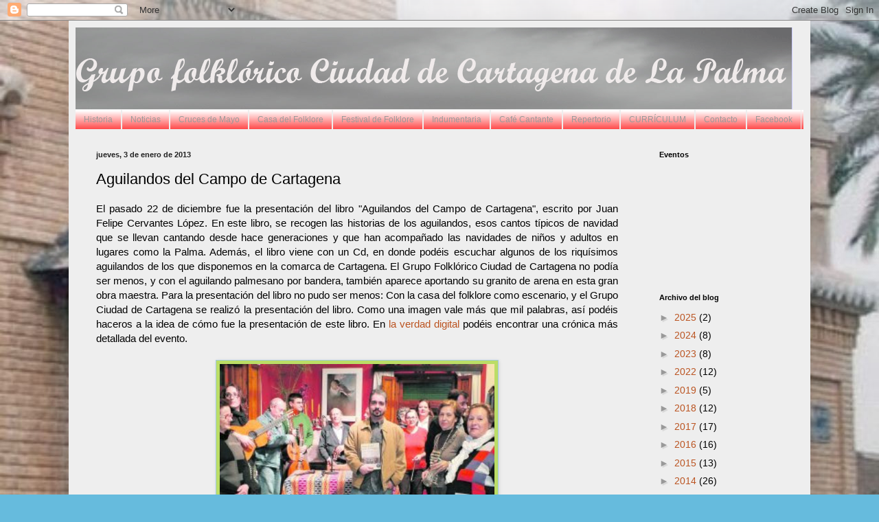

--- FILE ---
content_type: text/html; charset=UTF-8
request_url: https://grupofolkloricociudaddecartagena.blogspot.com/b/stats?style=BLACK_TRANSPARENT&timeRange=ALL_TIME&token=APq4FmBoNcVFYEHWw7rApNOnT0ZDNtWd-IslZqufs3TOzOULCB8EOQG0PFnyxhdUr1QxNlIv21RMZWhVyXUGjFP1I2OP4mOL8g
body_size: -23
content:
{"total":197566,"sparklineOptions":{"backgroundColor":{"fillOpacity":0.1,"fill":"#000000"},"series":[{"areaOpacity":0.3,"color":"#202020"}]},"sparklineData":[[0,30],[1,23],[2,24],[3,8],[4,5],[5,7],[6,5],[7,4],[8,13],[9,10],[10,5],[11,8],[12,7],[13,5],[14,24],[15,28],[16,28],[17,17],[18,14],[19,98],[20,7],[21,6],[22,5],[23,28],[24,12],[25,7],[26,8],[27,4],[28,8],[29,0]],"nextTickMs":3600000}